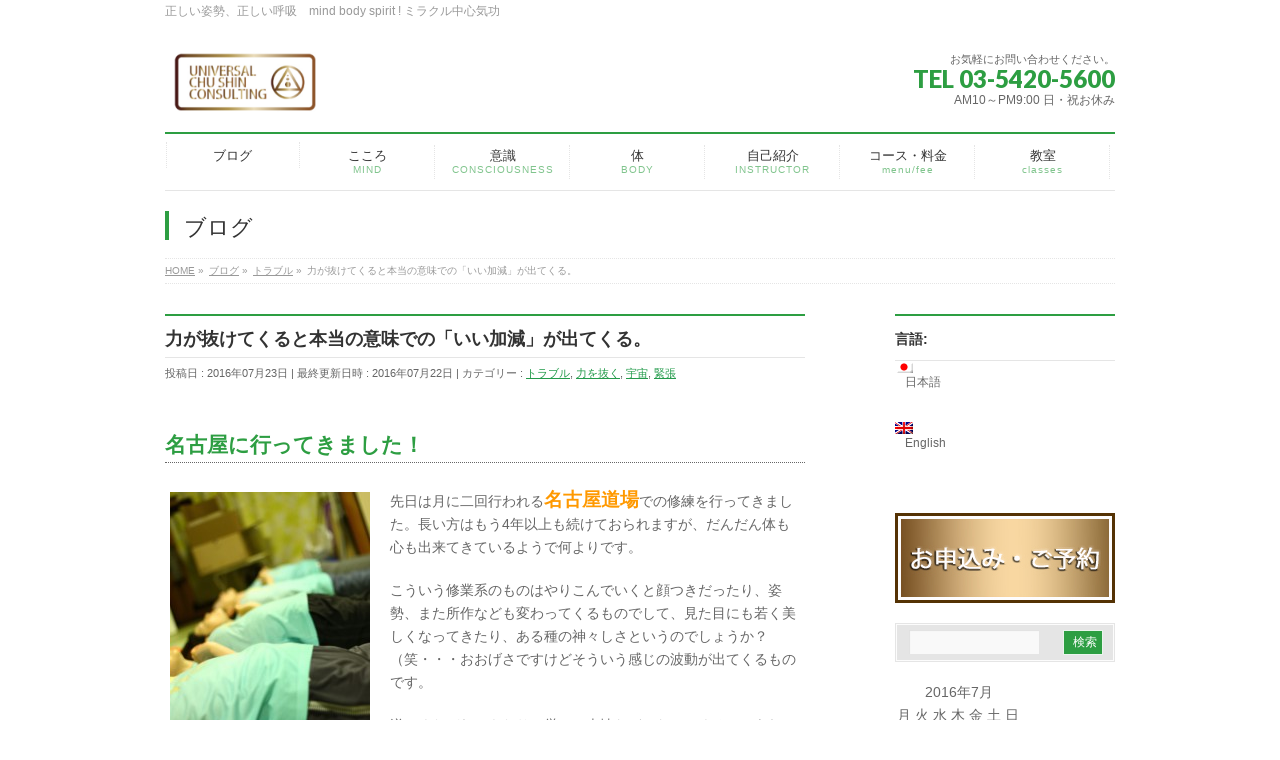

--- FILE ---
content_type: text/html; charset=UTF-8
request_url: http://ucsc.jp/2016/07/23/relax/
body_size: 16597
content:
<!DOCTYPE html>
<!--[if IE]>
<meta http-equiv="X-UA-Compatible" content="IE=Edge">
<![endif]-->
<html xmlns:fb="http://ogp.me/ns/fb#" lang="ja">
<head>
<meta charset="UTF-8" />
<title>力が抜けてくると本当の意味での「いい加減」が出てくる。 | UCSC　ユニバーサル中心コンサルティング 荒井式中心気功</title>
<link rel="start" href="http://ucsc.jp" title="HOME" />
<link rel="alternate" href="http://ucsc.jp" hreflang="ja" />
<!-- BizVektor v1.8.12 -->

<meta id="viewport" name="viewport" content="width=device-width, initial-scale=1">
<meta name="keywords" content="気功,丹田呼吸,呼吸法,健康法,荒井式中心気功,荒井義雄,鈴木サトル,海外,気功教室,波動,法則,振動" />
<link rel='dns-prefetch' href='//ajax.googleapis.com' />
<link rel='dns-prefetch' href='//s0.wp.com' />
<link rel='dns-prefetch' href='//secure.gravatar.com' />
<link rel='dns-prefetch' href='//html5shiv.googlecode.com' />
<link rel='dns-prefetch' href='//maxcdn.bootstrapcdn.com' />
<link rel='dns-prefetch' href='//fonts.googleapis.com' />
<link rel='dns-prefetch' href='//s.w.org' />
<link rel="alternate" type="application/rss+xml" title="UCSC　ユニバーサル中心コンサルティング 荒井式中心気功 &raquo; フィード" href="http://ucsc.jp/feed/" />
<link rel="alternate" type="application/rss+xml" title="UCSC　ユニバーサル中心コンサルティング 荒井式中心気功 &raquo; コメントフィード" href="http://ucsc.jp/comments/feed/" />
<meta name="description" content="名古屋に行ってきました！先日は月に二回行われる名古屋道場での修練を行ってきました。長い方はもう4年以上も続けておられますが、だんだん体も心も出来てきているようで何よりです。こういう修業系のものはやりこんでいくと顔つきだったり、姿勢、また所作なども変わってくるものでして、見た目にも若く美しくなってきたり、ある種の神々しさというのでしょうか？（笑・・・おおげさですけどそういう感じの波動が出てくるものです。逆にくたびれてきたり、厳しい表情などになってくるのであれ" />
		<script type="text/javascript">
			window._wpemojiSettings = {"baseUrl":"https:\/\/s.w.org\/images\/core\/emoji\/11.2.0\/72x72\/","ext":".png","svgUrl":"https:\/\/s.w.org\/images\/core\/emoji\/11.2.0\/svg\/","svgExt":".svg","source":{"concatemoji":"http:\/\/ucsc.jp\/wp-includes\/js\/wp-emoji-release.min.js?ver=5.1.19"}};
			!function(e,a,t){var n,r,o,i=a.createElement("canvas"),p=i.getContext&&i.getContext("2d");function s(e,t){var a=String.fromCharCode;p.clearRect(0,0,i.width,i.height),p.fillText(a.apply(this,e),0,0);e=i.toDataURL();return p.clearRect(0,0,i.width,i.height),p.fillText(a.apply(this,t),0,0),e===i.toDataURL()}function c(e){var t=a.createElement("script");t.src=e,t.defer=t.type="text/javascript",a.getElementsByTagName("head")[0].appendChild(t)}for(o=Array("flag","emoji"),t.supports={everything:!0,everythingExceptFlag:!0},r=0;r<o.length;r++)t.supports[o[r]]=function(e){if(!p||!p.fillText)return!1;switch(p.textBaseline="top",p.font="600 32px Arial",e){case"flag":return s([55356,56826,55356,56819],[55356,56826,8203,55356,56819])?!1:!s([55356,57332,56128,56423,56128,56418,56128,56421,56128,56430,56128,56423,56128,56447],[55356,57332,8203,56128,56423,8203,56128,56418,8203,56128,56421,8203,56128,56430,8203,56128,56423,8203,56128,56447]);case"emoji":return!s([55358,56760,9792,65039],[55358,56760,8203,9792,65039])}return!1}(o[r]),t.supports.everything=t.supports.everything&&t.supports[o[r]],"flag"!==o[r]&&(t.supports.everythingExceptFlag=t.supports.everythingExceptFlag&&t.supports[o[r]]);t.supports.everythingExceptFlag=t.supports.everythingExceptFlag&&!t.supports.flag,t.DOMReady=!1,t.readyCallback=function(){t.DOMReady=!0},t.supports.everything||(n=function(){t.readyCallback()},a.addEventListener?(a.addEventListener("DOMContentLoaded",n,!1),e.addEventListener("load",n,!1)):(e.attachEvent("onload",n),a.attachEvent("onreadystatechange",function(){"complete"===a.readyState&&t.readyCallback()})),(n=t.source||{}).concatemoji?c(n.concatemoji):n.wpemoji&&n.twemoji&&(c(n.twemoji),c(n.wpemoji)))}(window,document,window._wpemojiSettings);
		</script>
		<style type="text/css">
img.wp-smiley,
img.emoji {
	display: inline !important;
	border: none !important;
	box-shadow: none !important;
	height: 1em !important;
	width: 1em !important;
	margin: 0 .07em !important;
	vertical-align: -0.1em !important;
	background: none !important;
	padding: 0 !important;
}
</style>
	<link rel='stylesheet' id='wp-block-library-css'  href='http://ucsc.jp/wp-includes/css/dist/block-library/style.min.css?ver=5.1.19' type='text/css' media='all' />
<link rel='stylesheet' id='contact-form-7-css'  href='http://ucsc.jp/wp-content/plugins/contact-form-7/includes/css/styles.css?ver=4.5.1' type='text/css' media='all' />
<link rel='stylesheet' id='jquery-ui-theme-css'  href='http://ajax.googleapis.com/ajax/libs/jqueryui/1.11.4/themes/smoothness/jquery-ui.min.css?ver=1.11.4' type='text/css' media='all' />
<link rel='stylesheet' id='jquery-ui-timepicker-css'  href='http://ucsc.jp/wp-content/plugins/contact-form-7-datepicker/js/jquery-ui-timepicker/jquery-ui-timepicker-addon.min.css?ver=5.1.19' type='text/css' media='all' />
<link rel='stylesheet' id='contact-form-7-confirm-css'  href='http://ucsc.jp/wp-content/plugins/contact-form-7-add-confirm/includes/css/styles.css?ver=4.3.3' type='text/css' media='all' />
<link rel='stylesheet' id='Biz_Vektor_common_style-css'  href='http://ucsc.jp/wp-content/themes/biz-vektor/css/bizvektor_common_min.css?ver=20141106' type='text/css' media='all' />
<link rel='stylesheet' id='Biz_Vektor_Design_style-css'  href='http://ucsc.jp/wp-content/plugins/biz-vektor-neat/css/neat.css?ver=5.1.19' type='text/css' media='all' />
<link rel='stylesheet' id='Biz_Vektor_plugin_sns_style-css'  href='http://ucsc.jp/wp-content/themes/biz-vektor/plugins/sns/style_bizvektor_sns.css?ver=5.1.19' type='text/css' media='all' />
<link rel='stylesheet' id='Biz_Vektor_add_font_awesome-css'  href='//maxcdn.bootstrapcdn.com/font-awesome/4.3.0/css/font-awesome.min.css?ver=5.1.19' type='text/css' media='all' />
<link rel='stylesheet' id='Biz_Vektor_add_web_fonts-css'  href='//fonts.googleapis.com/css?family=Droid+Sans%3A700%7CLato%3A900%7CAnton&#038;ver=5.1.19' type='text/css' media='all' />
<!-- Inline jetpack_facebook_likebox -->
<style id='jetpack_facebook_likebox-inline-css' type='text/css'>
.widget_facebook_likebox {
	overflow: hidden;
}

</style>
<link rel='stylesheet' id='jetpack_css-css'  href='http://ucsc.jp/wp-content/plugins/jetpack/css/jetpack.css?ver=7.1.5' type='text/css' media='all' />
<script type='text/javascript' src='http://ucsc.jp/wp-includes/js/jquery/jquery.js?ver=1.12.4'></script>
<script type='text/javascript' src='http://ucsc.jp/wp-includes/js/jquery/jquery-migrate.min.js?ver=1.4.1'></script>
<script type='text/javascript' src='//html5shiv.googlecode.com/svn/trunk/html5.js'></script>
<link rel='https://api.w.org/' href='http://ucsc.jp/wp-json/' />
<link rel="EditURI" type="application/rsd+xml" title="RSD" href="http://ucsc.jp/xmlrpc.php?rsd" />
<link rel="wlwmanifest" type="application/wlwmanifest+xml" href="http://ucsc.jp/wp-includes/wlwmanifest.xml" /> 
<link rel='prev' title='修練！無用な力を抜いていくために。' href='http://ucsc.jp/2016/07/21/lesson-4/' />
<link rel='next' title='修行は師匠に「上手に壊してもらう」という感覚を持つと良い！' href='http://ucsc.jp/2016/07/25/master/' />
<link rel="canonical" href="http://ucsc.jp/2016/07/23/relax/" />
<link rel='shortlink' href='https://wp.me/s7sdrk-relax' />
<link rel="alternate" type="application/json+oembed" href="http://ucsc.jp/wp-json/oembed/1.0/embed?url=http%3A%2F%2Fucsc.jp%2F2016%2F07%2F23%2Frelax%2F" />
<link rel="alternate" type="text/xml+oembed" href="http://ucsc.jp/wp-json/oembed/1.0/embed?url=http%3A%2F%2Fucsc.jp%2F2016%2F07%2F23%2Frelax%2F&#038;format=xml" />
<style type="text/css">
.qtranxs_flag_ja {background-image: url(http://ucsc.jp/wp-content/plugins/qtranslate-x/flags/jp.png); background-repeat: no-repeat;}
.qtranxs_flag_en {background-image: url(http://ucsc.jp/wp-content/plugins/qtranslate-x/flags/gb.png); background-repeat: no-repeat;}
</style>
<link hreflang="ja" href="http://ucsc.jp/ja/2016/07/23/relax/" rel="alternate" />
<link hreflang="en" href="http://ucsc.jp/en/2016/07/23/relax/" rel="alternate" />
<link hreflang="x-default" href="http://ucsc.jp/2016/07/23/relax/" rel="alternate" />
<meta name="generator" content="qTranslate-X 3.4.6.8" />

<link rel='dns-prefetch' href='//v0.wordpress.com'/>
<style type='text/css'>img#wpstats{display:none}</style><!-- [ BizVektor OGP ] -->
<meta property="og:site_name" content="UCSC　ユニバーサル中心コンサルティング 荒井式中心気功" />
<meta property="og:url" content="http://ucsc.jp/2016/07/23/relax/" />
<meta property="fb:app_id" content="" />
<meta property="og:type" content="article" />
<meta property="og:image" content="http://ucsc.jp/wp-content/uploads/2016/07/horses-1414889_640.jpg" />
<meta property="og:title" content="力が抜けてくると本当の意味での「いい加減」が出てくる。 | UCSC　ユニバーサル中心コンサルティング 荒井式中心気功" />
<meta property="og:description" content="名古屋に行ってきました！ 先日は月に二回行われる名古屋道場での修練を行ってきました。長い方はもう4年以上も続けておられますが、だんだん体も心も出来てきているようで何よりです。  こういう修業系のものはやりこんでいくと顔つきだったり、姿勢、また所作なども変わってくるものでして、見た目にも若く美しくなってきたり、ある種の神々しさというのでしょうか？（笑・・・おおげさですけどそういう感じの波動が出てくるものです。  逆にくたびれてきたり、厳しい表情などになってくるのであれ" />
<!-- [ /BizVektor OGP ] -->
<!--[if lte IE 8]>
<link rel="stylesheet" type="text/css" media="all" href="http://ucsc.jp/wp-content/plugins/biz-vektor-neat/css/neat_old_ie.css" />
<![endif]-->
<link rel="SHORTCUT ICON" HREF="http://ucsc.jp/wp-content/uploads/2016/04/favicon-3.ico" /><link rel="pingback" href="http://ucsc.jp/xmlrpc.php" />
<style>.simplemap img{max-width:none !important;padding:0 !important;margin:0 !important;}.staticmap,.staticmap img{max-width:100% !important;height:auto !important;}.simplemap .simplemap-content{display:none;}</style>

<!-- Jetpack Open Graph Tags -->
<meta property="og:type" content="article" />
<meta property="og:title" content="力が抜けてくると本当の意味での「いい加減」が出てくる。" />
<meta property="og:url" content="http://ucsc.jp/2016/07/23/relax/" />
<meta property="og:description" content="名古屋に行ってきました！ 先日は月に二回行われる名古屋道場での修練を行ってきました。長い方はもう4年以上も続け&hellip;" />
<meta property="article:published_time" content="2016-07-22T23:00:05+00:00" />
<meta property="article:modified_time" content="2016-07-22T04:29:56+00:00" />
<meta property="og:site_name" content="UCSC　ユニバーサル中心コンサルティング 荒井式中心気功" />
<meta property="og:image" content="http://ucsc.jp/wp-content/uploads/2016/07/horses-1414889_640.jpg" />
<meta property="og:image:width" content="640" />
<meta property="og:image:height" content="427" />
<meta property="og:locale" content="ja_JP" />
<meta name="twitter:text:title" content="力が抜けてくると本当の意味での「いい加減」が出てくる。" />
<meta name="twitter:image" content="http://ucsc.jp/wp-content/uploads/2016/07/horses-1414889_640.jpg?w=640" />
<meta name="twitter:card" content="summary_large_image" />

<!-- End Jetpack Open Graph Tags -->
<style type="text/css">


a { color:#239b4b; }

#searchform input[type=submit],
p.form-submit input[type=submit],
form#searchform input#searchsubmit,
#content form input.wpcf7-submit,
#confirm-button input,
a.btn,
.linkBtn a,
input[type=button],
input[type=submit] { background-color: #2d9e42; }

#headContactTel { color:#2d9e42; }

#gMenu .assistive-text { background-color:#2d9e42; }
#gMenu .menu { border-top-color:#2d9e42; }
#gMenu .menu li a:hover { background-color:#e2f235; }
#gMenu .menu li a span { color:#2d9e42; }
#gMenu .menu li.current_page_item > a { background-color:#e2f235; }
@media (min-width:770px) {
#gMenu .menu > li.current-menu-ancestor > a,
#gMenu .menu > li.current_page_ancestor > a,
#gMenu .menu > li.current-page-ancestor > a { background-color:#e2f235; }
}

#pageTitBnr #pageTitInner #pageTit { border-left-color:#2d9e42; }

.sideTower li#sideContact.sideBnr a,
#sideTower li#sideContact.sideBnr a,
#content .infoList .rssBtn a,
form#searchform input#searchsubmit { background-color: #2d9e42; }

.sideTower li#sideContact.sideBnr a:hover,
#sideTower li#sideContact.sideBnr a:hover,
#content .infoList .rssBtn a:hover,
form#searchform input#searchsubmit:hover { background-color: #239b4b; }

#content h2,
#content h1.contentTitle,
#content h1.entryPostTitle ,
.sideTower .localHead,
#sideTower .localHead { border-top-color:#2d9e42; }

#content h3 { color:#2d9e42; }

#content table th { background-color:#e2f235; }
#content table thead th { background-color:#e2f235; }

#content .mainFootContact p.mainFootTxt span.mainFootTel { color:#2d9e42; }
#content .mainFootContact .mainFootBt a { background-color: #2d9e42; }
#content .mainFootContact .mainFootBt a:hover { background-color: #239b4b; }

#content .child_page_block h4 a { border-left-color:#2d9e42; }

#content .infoList .infoCate a { border-color:#239b4b; color:#239b4b }
#content .infoList .infoCate a:hover { background-color: #239b4b; }

.paging span,
.paging a	{ color:#2d9e42; border-color:#2d9e42; }
.paging span.current,
.paging a:hover	{ background-color:#2d9e42; }

	/* アクティブのページ */
.sideTower .sideWidget li a:hover,
.sideTower .sideWidget li.current_page_item > a,
.sideTower .sideWidget li.current-cat > a,
#sideTower .sideWidget li a:hover,
#sideTower .sideWidget li.current_page_item > a,
#sideTower .sideWidget li.current-cat > a	{ color:#2d9e42; background-color: #e2f235;}
.sideTower .ttBoxSection .ttBox a:hover,
#sideTower .ttBoxSection .ttBox a:hover { color: #2d9e42; }

#pagetop a { background-color: #2d9e42; }
#pagetop a:hover { background-color: #239b4b; }
.moreLink a { background-color: #2d9e42; }
.moreLink a:hover { background-color: #239b4b; }

#content #topPr h3 a { border-left-color:#2d9e42; }


</style>



	<style type="text/css">
/*-------------------------------------------*/
/*	menu divide
/*-------------------------------------------*/
@media (min-width: 970px) {
#gMenu .menu > li { width:135px; text-align:center; }
#gMenu .menu > li.current_menu_item,
#gMenu .menu > li.current-menu-item,
#gMenu .menu > li.current-menu-ancestor,
#gMenu .menu > li.current_page_item,
#gMenu .menu > li.current_page_ancestor,
#gMenu .menu > li.current-page-ancestor { width:139px; }
}
</style>
<!--[if lte IE 8]>
<style type="text/css">
#gMenu .menu li { width:135px; text-align:center; }
#gMenu .menu li.current_page_item,
#gMenu .menu li.current_page_ancestor { width:139px; }
</style>
<![endif]-->
<style type="text/css">
/*-------------------------------------------*/
/*	font
/*-------------------------------------------*/
h1,h2,h3,h4,h4,h5,h6,#header #site-title,#pageTitBnr #pageTitInner #pageTit,#content .leadTxt,#sideTower .localHead {font-family: "ヒラギノ角ゴ Pro W3","Hiragino Kaku Gothic Pro","メイリオ",Meiryo,Osaka,"ＭＳ Ｐゴシック","MS PGothic",sans-serif; }
#pageTitBnr #pageTitInner #pageTit { font-weight:lighter; }
#gMenu .menu li a strong {font-family: "ヒラギノ角ゴ Pro W3","Hiragino Kaku Gothic Pro","メイリオ",Meiryo,Osaka,"ＭＳ Ｐゴシック","MS PGothic",sans-serif; }
</style>
<link rel="stylesheet" href="http://ucsc.jp/wp-content/themes/biz-vektor/style.css" type="text/css" media="all" />
</head>

<body class="post-template-default single single-post postid-545 single-format-standard two-column right-sidebar">

<div id="fb-root"></div>

<div id="wrap">

<!--[if lte IE 8]>
<div id="eradi_ie_box">
<div class="alert_title">ご利用の Internet Exproler は古すぎます。</div>
<p>このウェブサイトはあなたがご利用の Internet Explorer をサポートしていないため、正しく表示・動作しません。<br />
古い Internet Exproler はセキュリティーの問題があるため、新しいブラウザに移行する事が強く推奨されています。<br />
最新の Internet Exproler を利用するか、<a href="https://www.google.co.jp/chrome/browser/index.html" target="_blank">Chrome</a> や <a href="https://www.mozilla.org/ja/firefox/new/" target="_blank">Firefox</a> など、より早くて快適なブラウザをご利用ください。</p>
</div>
<![endif]-->

<!-- [ #headerTop ] -->
<div id="headerTop">
<div class="innerBox">
<div id="site-description">正しい姿勢、正しい呼吸　mind body spirit ! ミラクル中心気功</div>
</div>
</div><!-- [ /#headerTop ] -->

<!-- [ #header ] -->
<div id="header">
<div id="headerInner" class="innerBox">
<!-- [ #headLogo ] -->
<div id="site-title">
<a href="http://ucsc.jp/" title="UCSC　ユニバーサル中心コンサルティング 荒井式中心気功" rel="home">
<img src="http://ucsc.jp/wp-content/uploads/2016/04/ucsc-header02jpg.jpg" alt="UCSC　ユニバーサル中心コンサルティング 荒井式中心気功" /></a>
</div>
<!-- [ /#headLogo ] -->

<!-- [ #headContact ] -->
<div id="headContact" class="itemClose" onclick="showHide('headContact');"><div id="headContactInner">
<div id="headContactTxt">お気軽にお問い合わせください。</div>
<div id="headContactTel">TEL 03-5420-5600</div>
<div id="headContactTime">AM10～PM9:00 日・祝お休み</div>
</div></div><!-- [ /#headContact ] -->

</div>
<!-- #headerInner -->
</div>
<!-- [ /#header ] -->


<!-- [ #gMenu ] -->
<div id="gMenu" class="itemClose">
<div id="gMenuInner" class="innerBox">
<h3 class="assistive-text" onclick="showHide('gMenu');"><span>MENU</span></h3>
<div class="skip-link screen-reader-text">
	<a href="#content" title="メニューを飛ばす">メニューを飛ばす</a>
</div>
<div class="menu-%e3%83%a1%e3%82%a4%e3%83%b3%e3%83%a1%e3%83%8b%e3%83%a5%e3%83%bc-container"><ul id="menu-%e3%83%a1%e3%82%a4%e3%83%b3%e3%83%a1%e3%83%8b%e3%83%a5%e3%83%bc" class="menu"><li id="menu-item-260" class="menu-item menu-item-type-post_type menu-item-object-page current_page_parent"><a href="http://ucsc.jp/blog/"><strong>ブログ</strong></a></li>
<li id="menu-item-63" class="menu-item menu-item-type-post_type menu-item-object-page"><a href="http://ucsc.jp/mind/"><strong>こころ</strong><span>MIND</span></a></li>
<li id="menu-item-64" class="menu-item menu-item-type-post_type menu-item-object-page"><a href="http://ucsc.jp/consciousness/"><strong>意識</strong><span>CONSCIOUSNESS</span></a></li>
<li id="menu-item-62" class="menu-item menu-item-type-post_type menu-item-object-page"><a href="http://ucsc.jp/body/"><strong>体</strong><span>BODY</span></a></li>
<li id="menu-item-61" class="menu-item menu-item-type-post_type menu-item-object-page"><a href="http://ucsc.jp/instructor/"><strong>自己紹介</strong><span>INSTRUCTOR</span></a></li>
<li id="menu-item-94" class="menu-item menu-item-type-post_type menu-item-object-page"><a href="http://ucsc.jp/course/"><strong>コース・料金</strong><span>menu/fee</span></a></li>
<li id="menu-item-93" class="menu-item menu-item-type-post_type menu-item-object-page"><a href="http://ucsc.jp/classes/"><strong>教室</strong><span>classes</span></a></li>
</ul></div>
</div><!-- [ /#gMenuInner ] -->
</div>
<!-- [ /#gMenu ] -->


<div id="pageTitBnr">
<div class="innerBox">
<div id="pageTitInner">
<div id="pageTit">
ブログ</div>
</div><!-- [ /#pageTitInner ] -->
</div>
</div><!-- [ /#pageTitBnr ] -->
<!-- [ #panList ] -->
<div id="panList">
<div id="panListInner" class="innerBox">
<ul><li id="panHome"><a href="http://ucsc.jp"><span>HOME</span></a> &raquo; </li><li itemscope itemtype="http://data-vocabulary.org/Breadcrumb"><a href="" itemprop="url"><span itemprop="title">ブログ</span></a> &raquo; </li><li itemscope itemtype="http://data-vocabulary.org/Breadcrumb"><a href="http://ucsc.jp/category/%e3%83%88%e3%83%a9%e3%83%96%e3%83%ab/" itemprop="url"><span itemprop="title">トラブル</span></a> &raquo; </li><li><span>力が抜けてくると本当の意味での「いい加減」が出てくる。</span></li></ul></div>
</div>
<!-- [ /#panList ] -->

<div id="main">
<!-- [ #container ] -->
<div id="container" class="innerBox">
	<!-- [ #content ] -->
	<div id="content" class="content">

<!-- [ #post- ] -->
<div id="post-545" class="post-545 post type-post status-publish format-standard has-post-thumbnail hentry category-27 category-48 category-93 category-47 tag-215 tag-213 tag-85 tag-214">
		<h1 class="entryPostTitle entry-title">力が抜けてくると本当の意味での「いい加減」が出てくる。</h1>
	<div class="entry-meta">
<span class="published">投稿日 : 2016年07月23日</span>
<span class="updated entry-meta-items">最終更新日時 : 2016年07月22日</span>
<span class="vcard author entry-meta-items">投稿者 : <span class="fn">ucsc</span></span>
<span class="tags entry-meta-items">カテゴリー :  <a href="http://ucsc.jp/category/%e3%83%88%e3%83%a9%e3%83%96%e3%83%ab/" rel="tag">トラブル</a>, <a href="http://ucsc.jp/category/%e5%8a%9b%e3%82%92%e6%8a%9c%e3%81%8f/" rel="tag">力を抜く</a>, <a href="http://ucsc.jp/category/%e5%ae%87%e5%ae%99/" rel="tag">宇宙</a>, <a href="http://ucsc.jp/category/%e7%b7%8a%e5%bc%b5/" rel="tag">緊張</a></span>
</div>
<!-- .entry-meta -->	<div class="entry-content post-content">
		<h3>名古屋に行ってきました！</h3>
<p><img class="alignleft size-medium wp-image-546" src="http://ucsc.jp/wp-content/uploads/2016/07/WE6A9408-200x300.jpg" alt="WE6A9408" width="200" height="300" srcset="http://ucsc.jp/wp-content/uploads/2016/07/WE6A9408-200x300.jpg 200w, http://ucsc.jp/wp-content/uploads/2016/07/WE6A9408-768x1152.jpg 768w, http://ucsc.jp/wp-content/uploads/2016/07/WE6A9408-683x1024.jpg 683w" sizes="(max-width: 200px) 100vw, 200px" />先日は月に二回行われる<span style="font-size: 14pt; color: #ff9900;"><strong>名古屋道場</strong></span>での修練を行ってきました。長い方はもう4年以上も続けておられますが、だんだん体も心も出来てきているようで何よりです。</p>
<p>こういう修業系のものはやりこんでいくと顔つきだったり、姿勢、また所作なども変わってくるものでして、見た目にも若く美しくなってきたり、ある種の神々しさというのでしょうか？（笑・・・おおげさですけどそういう感じの波動が出てくるものです。</p>
<p>逆にくたびれてきたり、厳しい表情などになってくるのであれば、それは間違った修行をしているということで考え直さないといけませんね。</p>
<p>無用な緊張や力みなどが日常生活の中でも抜けてくるようになると、何かに追われるとか、何かに備えて・・・という意識が薄れてきます。そういう意味で<span style="font-size: 14pt; color: #99cc00;"><strong>よく<span style="color: #ff9900;">忘れ物</span>をしたり、<span style="color: #ff9900;">あくび</span>がでたりと、結構いい加減なところなんかもでてくる</strong></span>のですが、こういうものも本当の意味での<span style="font-size: 14pt; color: #ff9900;"><strong>「いい加減」</strong></span>であればそれはそれでよしとするもので、荒井先生はよく笑ってほめてくれたりします。</p>
<h3>「人間万事塞翁が馬 （じんかんばんじさいおうがうま）」さらにその先まで・・・。</h3>
<p>有名な故事成語に「人間万事塞翁が馬 （じんかんばんじさいおうがうま）」というものがあります。</p>
<p>昔老人がいました。ある日その老人が飼っていた馬が逃げ出して周囲の人から気の毒思われていたけれど本人は<span style="color: #ff9900;"><strong>「そうでもないかもよ」</strong></span>という。そうすると逃げた馬がほかにもたくさんの馬を連れて帰ってきます。　それをみた周囲の人が今度は「良かったね！」というとその老人は<span style="color: #ff9900;"><strong>「そうでもないかもよ」</strong></span>という。そうなると今度は老人の息子がその馬に乗っていて怪我をします。　またそれを見て周囲が気の毒に思うのですが、例のごとく老人が<span style="color: #ff9900;"><strong>「そうでもないかもよ」</strong></span>と言うと、今度はその怪我のせいでその息子は戦争に行かずに済んだ・・・というお話ですね。</p>
<p>まぁ、一つのたとえ話として参考にしていただければいいのですが、このように何が起きたとしてもそれが幸か不幸かは二転三転したりするところがありますし、それはそれで受け手が上手にとらえれば、トータルとして安定というものがついて回るものなんですよね。</p>
<div id="attachment_549" style="width: 650px" class="wp-caption aligncenter"><img aria-describedby="caption-attachment-549" class="size-full wp-image-549" src="http://ucsc.jp/wp-content/uploads/2016/07/horses-1414889_640.jpg" alt="そうでもないかもよ！" width="640" height="427" srcset="http://ucsc.jp/wp-content/uploads/2016/07/horses-1414889_640.jpg 640w, http://ucsc.jp/wp-content/uploads/2016/07/horses-1414889_640-300x200.jpg 300w" sizes="(max-width: 640px) 100vw, 640px" /><p id="caption-attachment-549" class="wp-caption-text">そうでもないかもよ！</p></div>
<h3>「良い忘れ物」になればいい。</h3>
<p>さらに言いますと宇宙法則とか真理という面から見ていくとするならば、良い波動、振動数を有する者は順調にハーモニーが成立し上昇していきますが、逆の性質のものを有する場合は何が起きようともそれによって衝突が絶えず、破壊へと繋がってしまうものなのです。</p>
<p>だから先ほどの例えで言うと、忘れ物をすることによって何かそれが良いきっかけにもなりえますし、逆にそれがきっかけでとんでもないトラブル、そしてまたその先へとつながっていく場合もあるということなんですね。</p>
<p>というわけで、まずは日常において何が起きたとしても「そうでもないかもよ」と思えるようになるのが一つの目安かもしれませんね。（笑</p>
<p>そうはわかっててもやっぱり動揺してしまう・・・という人は、しつこいようですけど<span style="font-size: 18pt; color: #000080;"><strong>体をつくって行くべき</strong></span>です。</p>
		
		<div class="entry-utility">
						<dl class="tag-links">
			<dt>投稿タグ</dt><dd><a href="http://ucsc.jp/tag/%e5%90%8d%e5%8f%a4%e5%b1%8b/" rel="tag">名古屋</a>, <a href="http://ucsc.jp/tag/%e6%b3%95%e5%89%87/" rel="tag">法則</a>, <a href="http://ucsc.jp/tag/%e6%b3%a2%e5%8b%95/" rel="tag">波動</a>, <a href="http://ucsc.jp/tag/%e7%9c%9f%e7%90%86/" rel="tag">真理</a></dd>			</dl>
					</div>
		<!-- .entry-utility -->
	</div><!-- .entry-content -->


<!-- [ .socialSet ] -->

<div class="socialSet">

<script>window.twttr=(function(d,s,id){var js,fjs=d.getElementsByTagName(s)[0],t=window.twttr||{};if(d.getElementById(id))return t;js=d.createElement(s);js.id=id;js.src="https://platform.twitter.com/widgets.js";fjs.parentNode.insertBefore(js,fjs);t._e=[];t.ready=function(f){t._e.push(f);};return t;}(document,"script","twitter-wjs"));</script>

<ul style="margin-left:0px;">

<li class="sb_facebook sb_icon">
<a href="http://www.facebook.com/sharer.php?src=bm&u=http://ucsc.jp/2016/07/23/relax/&amp;t=%E5%8A%9B%E3%81%8C%E6%8A%9C%E3%81%91%E3%81%A6%E3%81%8F%E3%82%8B%E3%81%A8%E6%9C%AC%E5%BD%93%E3%81%AE%E6%84%8F%E5%91%B3%E3%81%A7%E3%81%AE%E3%80%8C%E3%81%84%E3%81%84%E5%8A%A0%E6%B8%9B%E3%80%8D%E3%81%8C%E5%87%BA%E3%81%A6%E3%81%8F%E3%82%8B%E3%80%82+%7C+UCSC%E3%80%80%E3%83%A6%E3%83%8B%E3%83%90%E3%83%BC%E3%82%B5%E3%83%AB%E4%B8%AD%E5%BF%83%E3%82%B3%E3%83%B3%E3%82%B5%E3%83%AB%E3%83%86%E3%82%A3%E3%83%B3%E3%82%B0+%E8%8D%92%E4%BA%95%E5%BC%8F%E4%B8%AD%E5%BF%83%E6%B0%97%E5%8A%9F" target="_blank" onclick="javascript:window.open(this.href, '', 'menubar=no,toolbar=no,resizable=yes,scrollbars=yes,height=400,width=600');return false;" ><span class="vk_icon_w_r_sns_fb icon_sns"></span><span class="sns_txt">Facebook</span>
</a>
</li>

<li class="sb_hatena sb_icon">
<a href="http://b.hatena.ne.jp/add?mode=confirm&url=http://ucsc.jp/2016/07/23/relax/&amp;title=%E5%8A%9B%E3%81%8C%E6%8A%9C%E3%81%91%E3%81%A6%E3%81%8F%E3%82%8B%E3%81%A8%E6%9C%AC%E5%BD%93%E3%81%AE%E6%84%8F%E5%91%B3%E3%81%A7%E3%81%AE%E3%80%8C%E3%81%84%E3%81%84%E5%8A%A0%E6%B8%9B%E3%80%8D%E3%81%8C%E5%87%BA%E3%81%A6%E3%81%8F%E3%82%8B%E3%80%82+%7C+UCSC%E3%80%80%E3%83%A6%E3%83%8B%E3%83%90%E3%83%BC%E3%82%B5%E3%83%AB%E4%B8%AD%E5%BF%83%E3%82%B3%E3%83%B3%E3%82%B5%E3%83%AB%E3%83%86%E3%82%A3%E3%83%B3%E3%82%B0+%E8%8D%92%E4%BA%95%E5%BC%8F%E4%B8%AD%E5%BF%83%E6%B0%97%E5%8A%9F" target="_blank" onclick="javascript:window.open(this.href, '', 'menubar=no,toolbar=no,resizable=yes,scrollbars=yes,height=400,width=520');return false;"><span class="vk_icon_w_r_sns_hatena icon_sns"></span><span class="sns_txt">Hatena</span></a>
</li>

<li class="sb_twitter sb_icon">
<a href="http://twitter.com/intent/tweet?url=http://ucsc.jp/2016/07/23/relax/&amp;text=%E5%8A%9B%E3%81%8C%E6%8A%9C%E3%81%91%E3%81%A6%E3%81%8F%E3%82%8B%E3%81%A8%E6%9C%AC%E5%BD%93%E3%81%AE%E6%84%8F%E5%91%B3%E3%81%A7%E3%81%AE%E3%80%8C%E3%81%84%E3%81%84%E5%8A%A0%E6%B8%9B%E3%80%8D%E3%81%8C%E5%87%BA%E3%81%A6%E3%81%8F%E3%82%8B%E3%80%82+%7C+UCSC%E3%80%80%E3%83%A6%E3%83%8B%E3%83%90%E3%83%BC%E3%82%B5%E3%83%AB%E4%B8%AD%E5%BF%83%E3%82%B3%E3%83%B3%E3%82%B5%E3%83%AB%E3%83%86%E3%82%A3%E3%83%B3%E3%82%B0+%E8%8D%92%E4%BA%95%E5%BC%8F%E4%B8%AD%E5%BF%83%E6%B0%97%E5%8A%9F" target="_blank" onclick="javascript:window.open(this.href, '', 'menubar=no,toolbar=no,resizable=yes,scrollbars=yes,height=300,width=600');return false;" ><span class="vk_icon_w_r_sns_twitter icon_sns"></span><span class="sns_txt">twitter</span></a>
</li>

<li class="sb_google sb_icon">
<a href="https://plus.google.com/share?url=http://ucsc.jp/2016/07/23/relax/&amp;t=%E5%8A%9B%E3%81%8C%E6%8A%9C%E3%81%91%E3%81%A6%E3%81%8F%E3%82%8B%E3%81%A8%E6%9C%AC%E5%BD%93%E3%81%AE%E6%84%8F%E5%91%B3%E3%81%A7%E3%81%AE%E3%80%8C%E3%81%84%E3%81%84%E5%8A%A0%E6%B8%9B%E3%80%8D%E3%81%8C%E5%87%BA%E3%81%A6%E3%81%8F%E3%82%8B%E3%80%82+%7C+UCSC%E3%80%80%E3%83%A6%E3%83%8B%E3%83%90%E3%83%BC%E3%82%B5%E3%83%AB%E4%B8%AD%E5%BF%83%E3%82%B3%E3%83%B3%E3%82%B5%E3%83%AB%E3%83%86%E3%82%A3%E3%83%B3%E3%82%B0+%E8%8D%92%E4%BA%95%E5%BC%8F%E4%B8%AD%E5%BF%83%E6%B0%97%E5%8A%9F" target="_blank" onclick="javascript:window.open(this.href, '', 'menubar=no,toolbar=no,resizable=yes,scrollbars=yes,height=600,width=600');return false;"><span class="vk_icon_w_r_sns_google icon_sns"></span><span class="sns_txt">Google+</span></a>
</li>


<li class="sb_pocket"><span></span>
<a data-pocket-label="pocket" data-pocket-count="horizontal" class="pocket-btn" data-save-url="http://ucsc.jp/2016/07/23/relax/" data-lang="en"></a>
<script type="text/javascript">!function(d,i){if(!d.getElementById(i)){var j=d.createElement("script");j.id=i;j.src="https://widgets.getpocket.com/v1/j/btn.js?v=1";var w=d.getElementById(i);d.body.appendChild(j);}}(document,"pocket-btn-js");</script>
</li>

</ul>

</div>
<!-- [ /.socialSet ] -->
	<!-- [ .subPostListSection ] -->
	<div class="subPostListSection">
	<h3>関連記事</h3>
	<ul class="child_outer">
			<li class="ttBox">
		<div class="entryTxtBox ttBoxTxt ttBoxRight haveThumbnail">
		<a href="http://ucsc.jp/2018/01/24/ucsc-%e8%8d%92%e4%ba%95%e5%bc%8f%e4%b8%ad%e5%bf%83%e6%b0%97%e5%8a%9f%e3%80%80%e5%b9%b3%e6%97%a5%e5%a4%9c%e9%96%93%e3%82%b3%e3%83%bc%e3%82%b9%e9%96%8b%e6%a0%a1%ef%bc%81%e8%a8%88%e7%94%bb%e6%80%a7/">UCSC 荒井式中心気功　平日夜間コース開校！計画性を持ち時間を有効的に使おう！</a>
		</div><!-- [ /.entryTxtBox ] -->
					<div class="ttBoxThumb ttBoxLeft"><a href="http://ucsc.jp/2018/01/24/ucsc-%e8%8d%92%e4%ba%95%e5%bc%8f%e4%b8%ad%e5%bf%83%e6%b0%97%e5%8a%9f%e3%80%80%e5%b9%b3%e6%97%a5%e5%a4%9c%e9%96%93%e3%82%b3%e3%83%bc%e3%82%b9%e9%96%8b%e6%a0%a1%ef%bc%81%e8%a8%88%e7%94%bb%e6%80%a7/"><img width="200" height="200" src="http://ucsc.jp/wp-content/uploads/2018/01/M2I7284-1-e1516796033483-200x200.jpg" class="attachment-post-thumbnail size-post-thumbnail wp-post-image" alt="" srcset="http://ucsc.jp/wp-content/uploads/2018/01/M2I7284-1-e1516796033483-200x200.jpg 200w, http://ucsc.jp/wp-content/uploads/2018/01/M2I7284-1-e1516796033483-150x150.jpg 150w" sizes="(max-width: 200px) 100vw, 200px" /></a></div>
				</li>
			<li class="ttBox">
		<div class="entryTxtBox ttBoxTxt ttBoxRight haveThumbnail">
		<a href="http://ucsc.jp/2016/06/23/marriage-14/">結婚に気功エネルギー？　姿勢が決まると波動が出る！</a>
		</div><!-- [ /.entryTxtBox ] -->
					<div class="ttBoxThumb ttBoxLeft"><a href="http://ucsc.jp/2016/06/23/marriage-14/"><img width="200" height="200" src="http://ucsc.jp/wp-content/uploads/2016/06/014-200x200.jpg" class="attachment-post-thumbnail size-post-thumbnail wp-post-image" alt="" srcset="http://ucsc.jp/wp-content/uploads/2016/06/014-200x200.jpg 200w, http://ucsc.jp/wp-content/uploads/2016/06/014-150x150.jpg 150w" sizes="(max-width: 200px) 100vw, 200px" /></a></div>
				</li>
			<li class="ttBox">
		<div class="entryTxtBox ttBoxTxt ttBoxRight haveThumbnail">
		<a href="http://ucsc.jp/2016/05/30/marriage-2/">結婚に気功エネルギー？ その2 知ってるつもりで知らない「自分」の仕組み！</a>
		</div><!-- [ /.entryTxtBox ] -->
					<div class="ttBoxThumb ttBoxLeft"><a href="http://ucsc.jp/2016/05/30/marriage-2/"><img width="200" height="200" src="http://ucsc.jp/wp-content/uploads/2016/05/woman-591576_640-200x200.jpg" class="attachment-post-thumbnail size-post-thumbnail wp-post-image" alt="" srcset="http://ucsc.jp/wp-content/uploads/2016/05/woman-591576_640-200x200.jpg 200w, http://ucsc.jp/wp-content/uploads/2016/05/woman-591576_640-150x150.jpg 150w" sizes="(max-width: 200px) 100vw, 200px" /></a></div>
				</li>
			<li class="ttBox">
		<div class="entryTxtBox ttBoxTxt ttBoxRight haveThumbnail">
		<a href="http://ucsc.jp/2016/05/28/marriage/">結婚に気功エネルギー？ その1 「気が熟していないと成婚に至らない！？」</a>
		</div><!-- [ /.entryTxtBox ] -->
					<div class="ttBoxThumb ttBoxLeft"><a href="http://ucsc.jp/2016/05/28/marriage/"><img width="200" height="200" src="http://ucsc.jp/wp-content/uploads/2016/05/CLASSY.5.28acover-200x200.jpg" class="attachment-post-thumbnail size-post-thumbnail wp-post-image" alt="" srcset="http://ucsc.jp/wp-content/uploads/2016/05/CLASSY.5.28acover-200x200.jpg 200w, http://ucsc.jp/wp-content/uploads/2016/05/CLASSY.5.28acover-150x150.jpg 150w, http://ucsc.jp/wp-content/uploads/2016/05/CLASSY.5.28acover-300x300.jpg 300w, http://ucsc.jp/wp-content/uploads/2016/05/CLASSY.5.28acover-768x768.jpg 768w, http://ucsc.jp/wp-content/uploads/2016/05/CLASSY.5.28acover-1024x1024.jpg 1024w" sizes="(max-width: 200px) 100vw, 200px" /></a></div>
				</li>
			<li class="ttBox">
		<div class="entryTxtBox ttBoxTxt ttBoxRight haveThumbnail">
		<a href="http://ucsc.jp/2014/01/16/%e8%87%aa%e5%88%86%e3%81%8c%e5%a4%89%e3%82%8f%e3%82%8c%e3%81%b0%e5%91%a8%e5%9b%b2%e3%81%8c%e5%a4%89%e3%82%8f%e3%82%8b%e3%80%82/">自分が変われば周囲が変わる。</a>
		</div><!-- [ /.entryTxtBox ] -->
					<div class="ttBoxThumb ttBoxLeft"><a href="http://ucsc.jp/2014/01/16/%e8%87%aa%e5%88%86%e3%81%8c%e5%a4%89%e3%82%8f%e3%82%8c%e3%81%b0%e5%91%a8%e5%9b%b2%e3%81%8c%e5%a4%89%e3%82%8f%e3%82%8b%e3%80%82/"><img width="200" height="200" src="http://ucsc.jp/wp-content/uploads/2016/04/015-200x200.jpg" class="attachment-post-thumbnail size-post-thumbnail wp-post-image" alt="" srcset="http://ucsc.jp/wp-content/uploads/2016/04/015-200x200.jpg 200w, http://ucsc.jp/wp-content/uploads/2016/04/015-150x150.jpg 150w, http://ucsc.jp/wp-content/uploads/2016/04/015.jpg 250w" sizes="(max-width: 200px) 100vw, 200px" /></a></div>
				</li>
		</ul><!-- [ /.child_outer ] -->
	</div><!-- [ /.subPostListSection ] -->
<div id="nav-below" class="navigation">
	<div class="nav-previous"><a href="http://ucsc.jp/2016/07/21/lesson-4/" rel="prev"><span class="meta-nav">&larr;</span> 修練！無用な力を抜いていくために。</a></div>
	<div class="nav-next"><a href="http://ucsc.jp/2016/07/25/master/" rel="next">修行は師匠に「上手に壊してもらう」という感覚を持つと良い！ <span class="meta-nav">&rarr;</span></a></div>
</div><!-- #nav-below -->
</div>
<!-- [ /#post- ] -->


<div id="comments">





</div><!-- #comments -->



</div>
<!-- [ /#content ] -->

<!-- [ #sideTower ] -->
<div id="sideTower" class="sideTower">
<style type="text/css">
.qtranxs_widget ul { margin: 0; }
.qtranxs_widget ul li
{
display: inline; /* horizontal list, use "list-item" or other appropriate value for vertical list */
list-style-type: none; /* use "initial" or other to enable bullets */
margin: 0 5px 0 0; /* adjust spacing between items */
opacity: 0.5;
-o-transition: 1s ease opacity;
-moz-transition: 1s ease opacity;
-webkit-transition: 1s ease opacity;
transition: 1s ease opacity;
}
/* .qtranxs_widget ul li span { margin: 0 5px 0 0; } */ /* other way to control spacing */
.qtranxs_widget ul li.active { opacity: 0.8; }
.qtranxs_widget ul li:hover { opacity: 1; }
.qtranxs_widget img { box-shadow: none; vertical-align: middle; display: initial; }
.qtranxs_flag { height:12px; width:18px; display:block; }
.qtranxs_flag_and_text { padding-left:20px; }
.qtranxs_flag span { display:none; }
</style>
<div class="sideWidget widget qtranxs_widget" id="qtranslate-2"><h3 class="localHead">言語:</h3>
<ul class="language-chooser language-chooser-both qtranxs_language_chooser" id="qtranslate-2-chooser">
<li class="active"><a href="http://ucsc.jp/ja/2016/07/23/relax/" class="qtranxs_flag_ja qtranxs_flag_and_text" title="日本語 (ja)"><span>日本語</span></a></li>
<li><a href="http://ucsc.jp/en/2016/07/23/relax/" class="qtranxs_flag_en qtranxs_flag_and_text" title="English (en)"><span>English</span></a></li>
</ul><div class="qtranxs_widget_end"></div>
</div><div class="sideWidget widget widget_text" id="text-2">			<div class="textwidget"><a href="http://ucsc.jp/contact/" rel="attachment wp-att-131"><img class="alignnone size-full wp-image-131" src="http://ucsc.jp/wp-content/uploads/2016/04/ご予約お申込み.jpg" alt="ご予約お申込み" width="220" height="90" /></a></div>
		</div><div class="sideWidget widget widget_search" id="search-3"><form role="search" method="get" id="searchform" class="searchform" action="http://ucsc.jp/">
				<div>
					<label class="screen-reader-text" for="s">検索:</label>
					<input type="text" value="" name="s" id="s" />
					<input type="submit" id="searchsubmit" value="検索" />
				</div>
			</form></div><div class="sideWidget widget widget_calendar" id="calendar-3"><div id="calendar_wrap" class="calendar_wrap"><table id="wp-calendar">
	<caption>2016年7月</caption>
	<thead>
	<tr>
		<th scope="col" title="月曜日">月</th>
		<th scope="col" title="火曜日">火</th>
		<th scope="col" title="水曜日">水</th>
		<th scope="col" title="木曜日">木</th>
		<th scope="col" title="金曜日">金</th>
		<th scope="col" title="土曜日">土</th>
		<th scope="col" title="日曜日">日</th>
	</tr>
	</thead>

	<tfoot>
	<tr>
		<td colspan="3" id="prev"><a href="http://ucsc.jp/2016/06/">&laquo; 6月</a></td>
		<td class="pad">&nbsp;</td>
		<td colspan="3" id="next"><a href="http://ucsc.jp/2016/08/">8月 &raquo;</a></td>
	</tr>
	</tfoot>

	<tbody>
	<tr>
		<td colspan="4" class="pad">&nbsp;</td><td><a href="http://ucsc.jp/2016/07/01/" aria-label="2016年7月1日 に投稿を公開">1</a></td><td>2</td><td><a href="http://ucsc.jp/2016/07/03/" aria-label="2016年7月3日 に投稿を公開">3</a></td>
	</tr>
	<tr>
		<td>4</td><td><a href="http://ucsc.jp/2016/07/05/" aria-label="2016年7月5日 に投稿を公開">5</a></td><td>6</td><td><a href="http://ucsc.jp/2016/07/07/" aria-label="2016年7月7日 に投稿を公開">7</a></td><td>8</td><td><a href="http://ucsc.jp/2016/07/09/" aria-label="2016年7月9日 に投稿を公開">9</a></td><td>10</td>
	</tr>
	<tr>
		<td><a href="http://ucsc.jp/2016/07/11/" aria-label="2016年7月11日 に投稿を公開">11</a></td><td>12</td><td><a href="http://ucsc.jp/2016/07/13/" aria-label="2016年7月13日 に投稿を公開">13</a></td><td>14</td><td><a href="http://ucsc.jp/2016/07/15/" aria-label="2016年7月15日 に投稿を公開">15</a></td><td>16</td><td><a href="http://ucsc.jp/2016/07/17/" aria-label="2016年7月17日 に投稿を公開">17</a></td>
	</tr>
	<tr>
		<td>18</td><td><a href="http://ucsc.jp/2016/07/19/" aria-label="2016年7月19日 に投稿を公開">19</a></td><td>20</td><td><a href="http://ucsc.jp/2016/07/21/" aria-label="2016年7月21日 に投稿を公開">21</a></td><td>22</td><td><a href="http://ucsc.jp/2016/07/23/" aria-label="2016年7月23日 に投稿を公開">23</a></td><td>24</td>
	</tr>
	<tr>
		<td><a href="http://ucsc.jp/2016/07/25/" aria-label="2016年7月25日 に投稿を公開">25</a></td><td>26</td><td><a href="http://ucsc.jp/2016/07/27/" aria-label="2016年7月27日 に投稿を公開">27</a></td><td>28</td><td><a href="http://ucsc.jp/2016/07/29/" aria-label="2016年7月29日 に投稿を公開">29</a></td><td>30</td><td><a href="http://ucsc.jp/2016/07/31/" aria-label="2016年7月31日 に投稿を公開">31</a></td>
	</tr>
	</tbody>
	</table></div></div><div class="sideWidget widget widget_text" id="text-3"><h3 class="localHead">ユニバーサル中心コンサルティング関連サイト</h3>			<div class="textwidget"><br />
<a href="http://tesou-ucsc.com/" target="_blank" rel="http://tesou-ucsc.com/"><img class="wp-image-53 size-full" src="http://hikarinomoto.com/wp-content/uploads/2016/02/サイドバーyoutube動画-中心手相法.jpg" alt="中心手相法" width="220" height="110" /></a><br /> 運命を変える！Universal Tesou <br />「中心手相法」
<br />
<a href="http://fs-acquaria.com/" target="_blank" rel="http://fs-acquaria.com/"><img class="wp-image-52 size-full" src="http://hikarinomoto.com/wp-content/uploads/2016/02/風水サイドバー220.jpg" alt="風水サロン アクアリア" width="220" height="110" /></a> <br />風水改善・四柱推命はこちら<br /> 「風水サロンアクアリア」</div>
		</div><div class="sideWidget widget widget_text" id="text-5"><h3 class="localHead">note</h3>			<div class="textwidget"><p><!-- start feedwind code --> <script type="text/javascript" src="https://feed.mikle.com/js/fw-loader.js" preloader-text="Loading" data-fw-param="144223/"></script> <!-- end feedwind code --></p>
</div>
		</div><div class="sideWidget widget widget_facebook_likebox" id="facebook-likebox-2"><h3 class="localHead"><a href="https://www.facebook.com/ARayStyleChuShinQigong/">A-Ray Style Chu Shin Qigong</a></h3>		<div id="fb-root"></div>
		<div class="fb-page" data-href="https://www.facebook.com/ARayStyleChuShinQigong/" data-width="340"  data-height="432" data-hide-cover="false" data-show-facepile="false" data-show-posts="true">
		<div class="fb-xfbml-parse-ignore"><blockquote cite="https://www.facebook.com/ARayStyleChuShinQigong/"><a href="https://www.facebook.com/ARayStyleChuShinQigong/">A-Ray Style Chu Shin Qigong</a></blockquote></div>
		</div>
		</div><div class="sideWidget widget widget_categories" id="categories-4"><h3 class="localHead">カテゴリー</h3>		<ul>
				<li class="cat-item cat-item-268"><a href="http://ucsc.jp/category/90%e5%88%86%e3%83%95%e3%83%aa%e3%83%bc%e3%82%b3%e3%83%bc%e3%82%b9/" >90分フリーコース</a>
</li>
	<li class="cat-item cat-item-111"><a href="http://ucsc.jp/category/%e6%b5%b7%e5%a4%96%e6%b4%bb%e5%8b%95/%ef%bd%8d%ef%bd%82%ef%bd%93/" >ＭＢＳ</a>
</li>
	<li class="cat-item cat-item-333"><a href="http://ucsc.jp/category/ucsc%e8%8d%92%e4%ba%95%e5%bc%8f%e4%b8%ad%e5%bf%83%e6%b0%97%e5%8a%9f%e3%80%80%e5%b9%b3%e6%97%a5%e5%a4%9c%e9%96%93%e3%82%b3%e3%83%bc%e3%82%b9/" >UCSC荒井式中心気功　平日夜間コース</a>
</li>
	<li class="cat-item cat-item-121"><a href="http://ucsc.jp/category/%e3%82%a4%e3%83%99%e3%83%b3%e3%83%88/" >イベント</a>
</li>
	<li class="cat-item cat-item-9"><a href="http://ucsc.jp/category/%e3%82%a8%e3%83%8d%e3%83%ab%e3%82%ae%e3%83%bc/" >エネルギー</a>
</li>
	<li class="cat-item cat-item-3"><a href="http://ucsc.jp/category/%e3%81%8a%e7%9f%a5%e3%82%89%e3%81%9b/" >お知らせ</a>
</li>
	<li class="cat-item cat-item-314"><a href="http://ucsc.jp/category/%e3%81%8b%e3%81%9c/" >かぜ</a>
</li>
	<li class="cat-item cat-item-232"><a href="http://ucsc.jp/category/%e3%82%ab%e3%83%a1%e3%83%a9/" >カメラ</a>
</li>
	<li class="cat-item cat-item-89"><a href="http://ucsc.jp/category/%e3%82%b0%e3%83%a9%e3%83%b3%e3%83%87%e3%82%a3%e3%83%b3%e3%82%b0/" >グランディング</a>
</li>
	<li class="cat-item cat-item-153"><a href="http://ucsc.jp/category/%e3%81%91%e3%81%8c%e3%83%bb%e7%97%9b%e3%81%bf/" >けが・痛み</a>
</li>
	<li class="cat-item cat-item-250"><a href="http://ucsc.jp/category/%e3%82%b3%e3%83%a9%e3%83%a0/" >コラム</a>
</li>
	<li class="cat-item cat-item-78"><a href="http://ucsc.jp/category/%e3%81%94%e6%84%9f%e6%83%b3/" >ご感想</a>
</li>
	<li class="cat-item cat-item-20"><a href="http://ucsc.jp/category/%e3%82%b5%e3%83%93/" >サビ</a>
</li>
	<li class="cat-item cat-item-95"><a href="http://ucsc.jp/category/%e3%82%b9%e3%83%88%e3%83%ac%e3%82%b9/" >ストレス</a>
</li>
	<li class="cat-item cat-item-33"><a href="http://ucsc.jp/category/%e3%82%bb%e3%83%ad%e3%83%88%e3%83%8b%e3%83%b3/" >セロトニン</a>
</li>
	<li class="cat-item cat-item-10"><a href="http://ucsc.jp/category/%e3%83%80%e3%82%a4%e3%82%a8%e3%83%83%e3%83%88/" >ダイエット</a>
</li>
	<li class="cat-item cat-item-220"><a href="http://ucsc.jp/category/%e3%82%bf%e3%82%aa/" >タオ</a>
</li>
	<li class="cat-item cat-item-34"><a href="http://ucsc.jp/category/%e3%83%81%e3%83%a3%e3%82%af%e3%83%a9/" >チャクラ</a>
</li>
	<li class="cat-item cat-item-27"><a href="http://ucsc.jp/category/%e3%83%88%e3%83%a9%e3%83%96%e3%83%ab/" >トラブル</a>
</li>
	<li class="cat-item cat-item-66"><a href="http://ucsc.jp/category/%e3%83%92%e3%83%bc%e3%83%aa%e3%83%b3%e3%82%b0/" >ヒーリング</a>
</li>
	<li class="cat-item cat-item-244"><a href="http://ucsc.jp/category/%e3%83%97%e3%83%ac%e3%83%83%e3%82%b7%e3%83%a3%e3%83%bc/" >プレッシャー</a>
</li>
	<li class="cat-item cat-item-72"><a href="http://ucsc.jp/category/%e3%83%9a%e3%83%83%e3%83%88/" >ペット</a>
</li>
	<li class="cat-item cat-item-129"><a href="http://ucsc.jp/category/%e6%b5%b7%e5%a4%96%e6%b4%bb%e5%8b%95/%e3%83%99%e3%83%ab%e3%83%aa%e3%83%b3/" >ベルリン</a>
</li>
	<li class="cat-item cat-item-135"><a href="http://ucsc.jp/category/%e6%b5%b7%e5%a4%96%e6%b4%bb%e5%8b%95/%e3%83%9d%e3%83%84%e3%83%80%e3%83%a0/" >ポツダム</a>
</li>
	<li class="cat-item cat-item-158"><a href="http://ucsc.jp/category/%e3%83%9c%e3%83%87%e3%82%a3%e3%83%bc%e3%83%af%e3%83%bc%e3%82%af/" >ボディーワーク</a>
</li>
	<li class="cat-item cat-item-321"><a href="http://ucsc.jp/category/%e6%b5%b7%e5%a4%96%e6%b4%bb%e5%8b%95/%e3%83%9b%e3%83%ab%e3%83%96/" >ホルブ</a>
</li>
	<li class="cat-item cat-item-84"><a href="http://ucsc.jp/category/%e3%83%a9%e3%83%83%e3%82%ad%e3%83%bc/" >ラッキー</a>
</li>
	<li class="cat-item cat-item-113"><a href="http://ucsc.jp/category/%e6%b5%b7%e5%a4%96%e6%b4%bb%e5%8b%95/%e3%83%ad%e3%83%b3%e3%83%89%e3%83%b3/" >ロンドン</a>
</li>
	<li class="cat-item cat-item-136"><a href="http://ucsc.jp/category/%e3%83%af%e3%83%bc%e3%82%af%e3%82%b7%e3%83%a7%e3%83%83%e3%83%97/" >ワークショップ</a>
</li>
	<li class="cat-item cat-item-142"><a href="http://ucsc.jp/category/%e4%b8%ad%e5%bf%83%e3%83%80%e3%83%b3%e3%82%b9/" >中心ダンス</a>
</li>
	<li class="cat-item cat-item-36"><a href="http://ucsc.jp/category/%e4%b8%b9%e7%94%b0/" >丹田</a>
</li>
	<li class="cat-item cat-item-35"><a href="http://ucsc.jp/category/%e4%b8%b9%e7%94%b0%e5%91%bc%e5%90%b8/" >丹田呼吸</a>
</li>
	<li class="cat-item cat-item-100"><a href="http://ucsc.jp/category/%e4%bb%b2%e9%96%93/" >仲間</a>
</li>
	<li class="cat-item cat-item-199"><a href="http://ucsc.jp/category/%e4%bd%93/" >体</a>
</li>
	<li class="cat-item cat-item-105"><a href="http://ucsc.jp/category/%e4%be%a1%e5%80%a4%e8%a6%b3/" >価値観</a>
</li>
	<li class="cat-item cat-item-88"><a href="http://ucsc.jp/category/%e4%bf%ae%e7%b7%b4/" >修練</a>
</li>
	<li class="cat-item cat-item-286"><a href="http://ucsc.jp/category/%e5%81%a5%e5%ba%b7%e3%83%bb%e9%95%b7%e5%af%bf/" >健康・長寿</a>
</li>
	<li class="cat-item cat-item-65"><a href="http://ucsc.jp/category/%e5%81%a5%e5%ba%b7%e6%b3%95/" >健康法</a>
</li>
	<li class="cat-item cat-item-233"><a href="http://ucsc.jp/category/%e5%85%89/" >光</a>
</li>
	<li class="cat-item cat-item-11"><a href="http://ucsc.jp/category/%e5%85%ab%e6%ae%b5%e9%8c%a6/" >八段錦</a>
</li>
	<li class="cat-item cat-item-48"><a href="http://ucsc.jp/category/%e5%8a%9b%e3%82%92%e6%8a%9c%e3%81%8f/" >力を抜く</a>
</li>
	<li class="cat-item cat-item-338"><a href="http://ucsc.jp/category/%e5%8f%97%e8%ac%9b%e7%94%9f%e5%8b%9f%e9%9b%86/" >受講生募集</a>
</li>
	<li class="cat-item cat-item-55"><a href="http://ucsc.jp/category/%e5%91%bc%e5%90%b8/" >呼吸</a>
</li>
	<li class="cat-item cat-item-45"><a href="http://ucsc.jp/category/%e5%9b%ba%e5%ae%9a%e8%a6%b3%e5%bf%b5/" >固定観念</a>
</li>
	<li class="cat-item cat-item-12"><a href="http://ucsc.jp/category/%e5%a4%aa%e6%a5%b5%e6%8b%b3/" >太極拳</a>
</li>
	<li class="cat-item cat-item-157"><a href="http://ucsc.jp/category/%e5%ad%90%e8%82%b2%e3%81%a6/" >子育て</a>
</li>
	<li class="cat-item cat-item-93"><a href="http://ucsc.jp/category/%e5%ae%87%e5%ae%99/" >宇宙</a>
</li>
	<li class="cat-item cat-item-13"><a href="http://ucsc.jp/category/%e5%b0%8e%e5%bc%95%e4%bd%93%e6%93%8d/" >導引体操</a>
</li>
	<li class="cat-item cat-item-101"><a href="http://ucsc.jp/category/%e5%b8%ab/" >師</a>
</li>
	<li class="cat-item cat-item-52"><a href="http://ucsc.jp/category/%e5%bf%83/" >心</a>
</li>
	<li class="cat-item cat-item-219"><a href="http://ucsc.jp/category/%e6%80%9d%e6%83%b3/" >思想</a>
</li>
	<li class="cat-item cat-item-227"><a href="http://ucsc.jp/category/%e6%82%a9%e3%81%bf%e3%83%bb%e7%9b%b8%e8%ab%87/" >悩み・相談</a>
</li>
	<li class="cat-item cat-item-58"><a href="http://ucsc.jp/category/%e6%84%8f%e8%ad%98/" >意識</a>
</li>
	<li class="cat-item cat-item-204"><a href="http://ucsc.jp/category/%e6%84%9f%e6%80%a7/" >感性</a>
</li>
	<li class="cat-item cat-item-57"><a href="http://ucsc.jp/category/%e6%84%9f%e6%83%85/" >感情</a>
</li>
	<li class="cat-item cat-item-1"><a href="http://ucsc.jp/category/%e6%9c%aa%e5%88%86%e9%a1%9e/" >未分類</a>
</li>
	<li class="cat-item cat-item-192"><a href="http://ucsc.jp/category/%e6%a4%85%e5%ad%90%e3%81%ab%e5%ba%a7%e3%81%a3%e3%81%9f%e3%82%b9%e3%82%bf%e3%82%a4%e3%83%ab/" >椅子に座ったスタイル</a>
</li>
	<li class="cat-item cat-item-51"><a href="http://ucsc.jp/category/%e6%a8%aa%e9%9a%94%e8%86%9c/" >横隔膜</a>
</li>
	<li class="cat-item cat-item-25"><a href="http://ucsc.jp/category/%e6%ad%a3%e3%81%97%e3%81%84%e5%91%bc%e5%90%b8/" >正しい呼吸</a>
</li>
	<li class="cat-item cat-item-24"><a href="http://ucsc.jp/category/%e6%ad%a3%e3%81%97%e3%81%84%e5%a7%bf%e5%8b%a2/" >正しい姿勢</a>
</li>
	<li class="cat-item cat-item-21"><a href="http://ucsc.jp/category/%e6%b0%97/" >気</a>
</li>
	<li class="cat-item cat-item-67"><a href="http://ucsc.jp/category/%e6%b0%97%e3%81%ae%e4%bd%93%e9%a8%93/" >気の体験</a>
</li>
	<li class="cat-item cat-item-276"><a href="http://ucsc.jp/category/%e6%b0%97%e3%81%ae%e7%bf%92%e5%be%97/" >気の習得</a>
</li>
	<li class="cat-item cat-item-4"><a href="http://ucsc.jp/category/%e6%b0%97%e5%8a%9f/" >気功</a>
</li>
	<li class="cat-item cat-item-112"><a href="http://ucsc.jp/category/%e6%b0%97%e5%8a%9f%e4%bd%93%e9%a8%93/" >気功体験</a>
</li>
	<li class="cat-item cat-item-336"><a href="http://ucsc.jp/category/%e6%b0%97%e5%8a%9f%e6%95%99%e5%ae%a4%e3%83%bb%e3%83%ac%e3%83%83%e3%82%b9%e3%83%b3/" >気功教室・レッスン</a>
</li>
	<li class="cat-item cat-item-46"><a href="http://ucsc.jp/category/%e6%b3%a2%e5%8b%95/" >波動</a>
</li>
	<li class="cat-item cat-item-64"><a href="http://ucsc.jp/category/%e6%b5%b7%e5%a4%96/" >海外</a>
</li>
	<li class="cat-item cat-item-117"><a href="http://ucsc.jp/category/%e6%b5%b7%e5%a4%96%e6%b4%bb%e5%8b%95/%e6%b5%b7%e5%a4%96%e3%82%bb%e3%83%9f%e3%83%8a%e3%83%bc/" >海外セミナー</a>
</li>
	<li class="cat-item cat-item-110"><a href="http://ucsc.jp/category/%e6%b5%b7%e5%a4%96%e6%b4%bb%e5%8b%95/" >海外活動</a>
</li>
	<li class="cat-item cat-item-59"><a href="http://ucsc.jp/category/%e6%bd%9c%e5%9c%a8%e8%83%bd%e5%8a%9b/" >潜在能力</a>
</li>
	<li class="cat-item cat-item-122"><a href="http://ucsc.jp/category/%e3%82%a4%e3%83%99%e3%83%b3%e3%83%88/%e7%99%92%e3%81%97%e3%83%95%e3%82%a7%e3%82%a2/" >癒しフェア</a>
</li>
	<li class="cat-item cat-item-167"><a href="http://ucsc.jp/category/%e7%b5%90%e5%a9%9a/" >結婚</a>
</li>
	<li class="cat-item cat-item-47"><a href="http://ucsc.jp/category/%e7%b7%8a%e5%bc%b5/" >緊張</a>
</li>
	<li class="cat-item cat-item-257"><a href="http://ucsc.jp/category/%e8%80%81%e3%81%84/" >老い</a>
</li>
	<li class="cat-item cat-item-94"><a href="http://ucsc.jp/category/%e8%85%b0%e3%81%ae%e5%8f%8d%e3%82%8a/" >腰の反り</a>
</li>
	<li class="cat-item cat-item-37"><a href="http://ucsc.jp/category/%e8%85%b0%e6%9c%a8/" >腰木</a>
</li>
	<li class="cat-item cat-item-284"><a href="http://ucsc.jp/category/%e8%85%b0%e8%85%b9%e5%90%8c%e9%87%8f/" >腰腹同量</a>
</li>
	<li class="cat-item cat-item-14"><a href="http://ucsc.jp/category/%e8%85%b9%e5%bc%8f%e5%91%bc%e5%90%b8/" >腹式呼吸</a>
</li>
	<li class="cat-item cat-item-5"><a href="http://ucsc.jp/category/%e8%8d%92%e4%ba%95%e5%bc%8f%e4%b8%ad%e5%bf%83%e6%b0%97%e5%8a%9f/" >荒井式中心気功</a>
</li>
	<li class="cat-item cat-item-76"><a href="http://ucsc.jp/category/%e8%8d%92%e4%ba%95%e7%be%a9%e9%9b%84%e5%85%88%e7%94%9f/" >荒井義雄先生</a>
</li>
	<li class="cat-item cat-item-73"><a href="http://ucsc.jp/category/%e8%b5%a4%e3%81%a1%e3%82%83%e3%82%93/" >赤ちゃん</a>
</li>
	<li class="cat-item cat-item-77"><a href="http://ucsc.jp/category/%e8%b6%85%e8%83%bd%e5%8a%9b/" >超能力</a>
</li>
	<li class="cat-item cat-item-26"><a href="http://ucsc.jp/category/%e9%81%8b/" >運</a>
</li>
	<li class="cat-item cat-item-56"><a href="http://ucsc.jp/category/%e9%81%8e%e5%8e%bb/" >過去</a>
</li>
	<li class="cat-item cat-item-79"><a href="http://ucsc.jp/category/%e9%88%b4%e6%9c%a8%e3%82%b5%e3%83%88%e3%83%ab/" >鈴木サトル</a>
</li>
	<li class="cat-item cat-item-139"><a href="http://ucsc.jp/category/%e9%96%8b%e8%84%9a/" >開脚</a>
</li>
		</ul>
			</div>		<div class="sideWidget widget widget_recent_entries" id="recent-posts-4">		<h3 class="localHead">最近の投稿</h3>		<ul>
											<li>
					<a href="http://ucsc.jp/2021/01/23/%e5%88%9d%e3%81%ae%e5%86%99%e7%9c%9f%e9%9b%86%e7%99%ba%e5%a3%b2%e3%80%81%e5%80%8b%e5%b1%95%e9%96%8b%e5%82%ac%ef%bc%81/">初の写真集発売、個展開催！</a>
									</li>
											<li>
					<a href="http://ucsc.jp/2018/03/01/2018%e5%b9%b4%e5%ba%a6%e5%89%8d%e6%9c%9f%e3%80%80ucsc%e8%8d%92%e4%ba%95%e5%bc%8f%e4%b8%ad%e5%bf%83%e6%b0%97%e5%8a%9f%e5%85%a5%e9%96%80%e8%80%85%e5%8b%9f%e9%9b%86%ef%bc%813%e6%9c%88%e5%be%8c%e5%8d%8a/">2018年度前期　UCSC荒井式中心気功入門者募集！3月後半スタート！！</a>
									</li>
											<li>
					<a href="http://ucsc.jp/2018/02/09/%e3%83%9f%e3%83%a9%e3%82%af%e3%83%ab%e4%b8%ad%e5%bf%83%e6%b0%97%e5%8a%9f%ef%bc%81%e8%8d%92%e4%ba%95%e7%be%a9%e9%9b%84%e5%85%88%e7%94%9f%e3%81%8c%e3%80%8cyahoo%e3%83%a9%e3%82%a4%e3%83%95%e3%83%9e/">ミラクル中心気功！荒井義雄先生が「YAHOOライフマガジン」にてご紹介されています！</a>
									</li>
											<li>
					<a href="http://ucsc.jp/2018/01/24/ucsc-%e8%8d%92%e4%ba%95%e5%bc%8f%e4%b8%ad%e5%bf%83%e6%b0%97%e5%8a%9f%e3%80%80%e5%b9%b3%e6%97%a5%e5%a4%9c%e9%96%93%e3%82%b3%e3%83%bc%e3%82%b9%e9%96%8b%e6%a0%a1%ef%bc%81%e8%a8%88%e7%94%bb%e6%80%a7/">UCSC 荒井式中心気功　平日夜間コース開校！計画性を持ち時間を有効的に使おう！</a>
									</li>
											<li>
					<a href="http://ucsc.jp/2017/12/31/%e7%85%a9%e6%82%a9%e5%8d%b3%e8%8f%a9%e6%8f%90%e3%81%a7%e4%b8%80%e5%b9%b4%e3%82%92%e7%b7%a0%e3%82%81%e3%81%8f%e3%81%8f%e3%82%8b%e3%80%82/">煩悩即菩提で一年を締めくくる。</a>
									</li>
					</ul>
		</div><div class="sideWidget widget widget_text" id="text-4">			<div class="textwidget"></div>
		</div></div>
<!-- [ /#sideTower ] -->
</div>
<!-- [ /#container ] -->

</div><!-- #main -->

<div id="back-top">
<a href="#wrap">
	<img id="pagetop" src="http://ucsc.jp/wp-content/themes/biz-vektor/js/res-vektor/images/footer_pagetop.png" alt="PAGETOP" />
</a>
</div>

<!-- [ #footerSection ] -->
<div id="footerSection">

	<div id="pagetop">
	<div id="pagetopInner" class="innerBox">
	<a href="#wrap">PAGETOP</a>
	</div>
	</div>

	<div id="footMenu">
	<div id="footMenuInner" class="innerBox">
	<div class="menu-%e3%83%a1%e3%82%a4%e3%83%b3%e3%83%a1%e3%83%8b%e3%83%a5%e3%83%bc-container"><ul id="menu-%e3%83%a1%e3%82%a4%e3%83%b3%e3%83%a1%e3%83%8b%e3%83%a5%e3%83%bc-1" class="menu"><li id="menu-item-260" class="menu-item menu-item-type-post_type menu-item-object-page current_page_parent menu-item-260"><a href="http://ucsc.jp/blog/">ブログ</a></li>
<li id="menu-item-63" class="menu-item menu-item-type-post_type menu-item-object-page menu-item-63"><a href="http://ucsc.jp/mind/">こころ</a></li>
<li id="menu-item-64" class="menu-item menu-item-type-post_type menu-item-object-page menu-item-64"><a href="http://ucsc.jp/consciousness/">意識</a></li>
<li id="menu-item-62" class="menu-item menu-item-type-post_type menu-item-object-page menu-item-62"><a href="http://ucsc.jp/body/">体</a></li>
<li id="menu-item-61" class="menu-item menu-item-type-post_type menu-item-object-page menu-item-61"><a href="http://ucsc.jp/instructor/">自己紹介</a></li>
<li id="menu-item-94" class="menu-item menu-item-type-post_type menu-item-object-page menu-item-94"><a href="http://ucsc.jp/course/">コース・料金</a></li>
<li id="menu-item-93" class="menu-item menu-item-type-post_type menu-item-object-page menu-item-93"><a href="http://ucsc.jp/classes/">教室</a></li>
</ul></div>	</div>
	</div>

	<!-- [ #footer ] -->
	<div id="footer">
	<!-- [ #footerInner ] -->
	<div id="footerInner" class="innerBox">
		<dl id="footerOutline">
		<dt><img src="http://ucsc.jp/wp-content/uploads/2016/04/footer03.jpg" alt="UCSC ユニバーサル中心コンサルティング" /></dt>
		<dd>
		140-0001<br />
東京都品川区北品川4-8-33-616<br />
TEL/FAX 03-5420-5600		</dd>
		</dl>
		<!-- [ #footerSiteMap ] -->
		<div id="footerSiteMap">
</div>
		<!-- [ /#footerSiteMap ] -->
	</div>
	<!-- [ /#footerInner ] -->
	</div>
	<!-- [ /#footer ] -->

	<!-- [ #siteBottom ] -->
	<div id="siteBottom">
	<div id="siteBottomInner" class="innerBox">
	<div id="copy">Copyright &copy; <a href="http://ucsc.jp/" rel="home">UCSC ユニバーサル中心コンサルティング</a> All Rights Reserved.</div><div id="powerd">Powered by <a href="https://ja.wordpress.org/">WordPress</a> &amp; <a href="http://bizvektor.com" target="_blank" title="無料WordPressテーマ BizVektor(ビズベクトル)"> BizVektor Theme</a> by <a href="http://www.vektor-inc.co.jp" target="_blank" title="株式会社ベクトル -ウェブサイト制作・WordPressカスタマイズ- [ 愛知県名古屋市 ]">Vektor,Inc.</a> technology.</div>	</div>
	</div>
	<!-- [ /#siteBottom ] -->
</div>
<!-- [ /#footerSection ] -->
</div>
<!-- [ /#wrap ] -->
	<div style="display:none">
	</div>
<script type='text/javascript' src='http://ucsc.jp/wp-content/plugins/contact-form-7/includes/js/jquery.form.min.js?ver=3.51.0-2014.06.20'></script>
<script type='text/javascript'>
/* <![CDATA[ */
var _wpcf7 = {"loaderUrl":"http:\/\/ucsc.jp\/wp-content\/plugins\/contact-form-7\/images\/ajax-loader.gif","recaptcha":{"messages":{"empty":"\u3042\u306a\u305f\u304c\u30ed\u30dc\u30c3\u30c8\u3067\u306f\u306a\u3044\u3053\u3068\u3092\u8a3c\u660e\u3057\u3066\u304f\u3060\u3055\u3044\u3002"}},"sending":"\u9001\u4fe1\u4e2d ..."};
/* ]]> */
</script>
<script type='text/javascript' src='http://ucsc.jp/wp-content/plugins/contact-form-7/includes/js/scripts.js?ver=4.5.1'></script>
<script type='text/javascript' src='http://ucsc.jp/wp-includes/js/jquery/ui/core.min.js?ver=1.11.4'></script>
<script type='text/javascript' src='http://ucsc.jp/wp-includes/js/jquery/ui/datepicker.min.js?ver=1.11.4'></script>
<script type='text/javascript'>
jQuery(document).ready(function(jQuery){jQuery.datepicker.setDefaults({"closeText":"\u9589\u3058\u308b","currentText":"\u4eca\u65e5","monthNames":["1\u6708","2\u6708","3\u6708","4\u6708","5\u6708","6\u6708","7\u6708","8\u6708","9\u6708","10\u6708","11\u6708","12\u6708"],"monthNamesShort":["1\u6708","2\u6708","3\u6708","4\u6708","5\u6708","6\u6708","7\u6708","8\u6708","9\u6708","10\u6708","11\u6708","12\u6708"],"nextText":"\u6b21","prevText":"\u524d","dayNames":["\u65e5\u66dc\u65e5","\u6708\u66dc\u65e5","\u706b\u66dc\u65e5","\u6c34\u66dc\u65e5","\u6728\u66dc\u65e5","\u91d1\u66dc\u65e5","\u571f\u66dc\u65e5"],"dayNamesShort":["\u65e5","\u6708","\u706b","\u6c34","\u6728","\u91d1","\u571f"],"dayNamesMin":["\u65e5","\u6708","\u706b","\u6c34","\u6728","\u91d1","\u571f"],"dateFormat":"yy\u5e74mm\u6708d\u65e5","firstDay":1,"isRTL":false});});
</script>
<script type='text/javascript' src='http://ajax.googleapis.com/ajax/libs/jqueryui/1.11.4/i18n/datepicker-ja.min.js?ver=1.11.4'></script>
<script type='text/javascript' src='http://ucsc.jp/wp-content/plugins/contact-form-7-datepicker/js/jquery-ui-timepicker/jquery-ui-timepicker-addon.min.js?ver=5.1.19'></script>
<script type='text/javascript' src='http://ucsc.jp/wp-content/plugins/contact-form-7-datepicker/js/jquery-ui-timepicker/i18n/jquery-ui-timepicker-ja.js?ver=5.1.19'></script>
<script type='text/javascript' src='http://ucsc.jp/wp-includes/js/jquery/ui/widget.min.js?ver=1.11.4'></script>
<script type='text/javascript' src='http://ucsc.jp/wp-includes/js/jquery/ui/mouse.min.js?ver=1.11.4'></script>
<script type='text/javascript' src='http://ucsc.jp/wp-includes/js/jquery/ui/slider.min.js?ver=1.11.4'></script>
<script type='text/javascript' src='http://ucsc.jp/wp-includes/js/jquery/ui/button.min.js?ver=1.11.4'></script>
<script type='text/javascript' src='http://ucsc.jp/wp-content/plugins/contact-form-7-datepicker/js/jquery-ui-sliderAccess.js?ver=5.1.19'></script>
<script type='text/javascript' src='http://ucsc.jp/wp-content/plugins/contact-form-7-add-confirm/includes/js/scripts.js?ver=4.3.3'></script>
<script type='text/javascript' src='https://s0.wp.com/wp-content/js/devicepx-jetpack.js?ver=202604'></script>
<script type='text/javascript' src='https://secure.gravatar.com/js/gprofiles.js?ver=2026Janaa'></script>
<script type='text/javascript'>
/* <![CDATA[ */
var WPGroHo = {"my_hash":""};
/* ]]> */
</script>
<script type='text/javascript' src='http://ucsc.jp/wp-content/plugins/jetpack/modules/wpgroho.js?ver=5.1.19'></script>
<script type='text/javascript' src='http://ucsc.jp/wp-includes/js/comment-reply.min.js?ver=5.1.19'></script>
<script type='text/javascript'>
/* <![CDATA[ */
var jpfbembed = {"appid":"249643311490","locale":"en_US"};
/* ]]> */
</script>
<script type='text/javascript' src='http://ucsc.jp/wp-content/plugins/jetpack/_inc/build/facebook-embed.min.js'></script>
<script type='text/javascript' src='http://ucsc.jp/wp-includes/js/wp-embed.min.js?ver=5.1.19'></script>
<script type='text/javascript'>
/* <![CDATA[ */
var bv_sliderParams = {"slideshowSpeed":"5000","animation":"fade"};
/* ]]> */
</script>
<script type='text/javascript' src='http://ucsc.jp/wp-content/themes/biz-vektor/js/biz-vektor-min.js?ver=1.8.1' defer='defer'></script>
<script type='text/javascript' src='https://stats.wp.com/e-202604.js' async='async' defer='defer'></script>
<script type='text/javascript'>
	_stq = window._stq || [];
	_stq.push([ 'view', {v:'ext',j:'1:7.1.5',blog:'110159202',post:'545',tz:'9',srv:'ucsc.jp'} ]);
	_stq.push([ 'clickTrackerInit', '110159202', '545' ]);
</script>
</body>
</html>